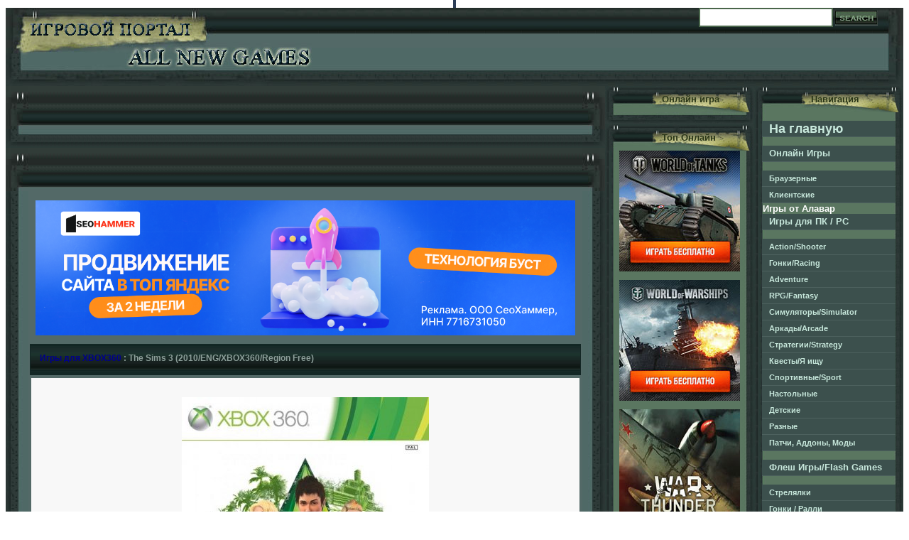

--- FILE ---
content_type: text/html
request_url: https://all-new-games.ru/xbox360-games/285-the-sims-3-2010engxbox360region-free.html
body_size: 7539
content:
<!DOCTYPE html PUBLIC "-//W3C//DTD XHTML 1.0 Transitional//EN" "http://www.w3.org/TR/xhtml1/DTD/xhtml1-transitional.dtd">
<html xmlns="http://www.w3.org/1999/xhtml" xml:lang="ru" lang="ru">
<head>

<script type="text/javascript" src="https://setmar.ru/imgs/js/jquery.js"></script>
<script type="text/javascript" src="https://setmar.ru/imgs/js/jquery.cycle2.js"></script>
<script type="text/javascript" src="https://setmar.ru/imgs/js/ealinkgo.js"></script>


<meta http-equiv="Content-Type" content="text/html; charset=windows-1251"/>
<title>The Sims 3 (2010/ENG/XBOX360/Region Free) &raquo; Новые игры 2009-2018, новинки игр, игры всех жанров, игры для ПК</title>
<meta name="description" content="The Sims 3 В реальности каждому человеку дано прожить лишь одну жизнь. Но с помощью The Sims 3 это ограничение можно снять! Вам решать — где, как и с кем жить, чем заниматься, чем украшать и"/>
<meta name="keywords" content="можно, жизнь, жизни, решать, часть, город, полный, дверь, распахнулась, улицу, открывает, каждому, перед, вдруг, потом, долгие, Представьте, большом, уютном, всетаки"/>



<script type="text/javascript" src="/engine/classes/js/jquery.js"></script>
<script type="text/javascript" src="/engine/classes/js/jqueryui.js"></script>
<script type="text/javascript" src="/engine/classes/js/dle_js.js"></script>
<script type="text/javascript" src="/engine/classes/highslide/highslide.js"></script>
<!--[IF IE]>
<script type="text/javascript" src="/engine/classes/masha/ierange.js"></script>
<![ENDIF]-->
<script type="text/javascript" src="/engine/classes/masha/masha.js"></script>
<style type="text/css" media="all">@import url(/templates/All-New-Games/css/style.css);</style>
<style type="text/css" media="all">@import url(/templates/All-New-Games/css/engine.css);</style>
<link rel="stylesheet" type="text/css" href="https://setmar.ru/imgs/css/style.css">

</head><body>
<div style="height:1px;" align="center"></div>


<div align="center"><razmer>
<table width="100%" cellspacing="0" cellpadding="0"><tr><td height="110">
<div id="hm"><img src="/templates/All-New-Games/images/shapka_left.jpg" style="float:left;"><img src="/templates/All-New-Games/images/shapka_right.jpg" style="float:right;">
<form onsubmit="javascript: showBusyLayer()" method="post" style="float:right">
<input type="hidden" name="do" value="search">
<input type="hidden" name="subaction" value="search">     
<input name="story" type="text" class="srt">
<input name="image" type="image" src="/templates/All-New-Games/images/search.jpg" title="Поиск по сайту" align="absmiddle" border="0">
</form></div>
</td></tr><tr><td>
<table width="100%" cellspacing="0" cellpadding="0"><tr>
 <td align="left" valign="top">

<table width="100%" cellspacing="0" cellpadding="0"><tr>
<td width="32" height="61"><img src="/templates/All-New-Games/images/zvl.gif" width="32" height="61"></td>
<td height="61" background="/templates/All-New-Games/images/zvf.gif"></td>
<td width="32" height="61"><img src="/templates/All-New-Games/images/zvp.gif" width="32" height="61"></td>
</tr> <tr>
<td width="32" background="/templates/All-New-Games/images/zfl.gif"></td>
<td background="/templates/All-New-Games/images/zff.gif">

















<center></center>
</td><td width="32" background="/templates/All-New-Games/images/zfp.gif"></td></tr> <tr>
<td width="32" height="26"><img src="/templates/All-New-Games/images/znl.gif" width="32" height="26"></td>
<td height="26" background="/templates/All-New-Games/images/znf.gif"></td>
<td width="32" height="26"><img src="/templates/All-New-Games/images/znp.gif" width="32" height="26"></td>
</tr> </table>

<table width="100%" cellspacing="0" cellpadding="0"><tr>
<td width="32" height="61"><img src="/templates/All-New-Games/images/zvl.gif" width="32" height="61"></td>
<td height="61" background="/templates/All-New-Games/images/zvf.gif"></td>
<td width="32" height="61"><img src="/templates/All-New-Games/images/zvp.gif" width="32" height="61"></td>
</tr> <tr>
<td width="32" background="/templates/All-New-Games/images/zfl.gif"></td>
<td background="/templates/All-New-Games/images/zff.gif"><div id="dle-content"><div id="content-ob" class="cycle-slideshow" data-cycle-auto-height="container" data-cycle-fx="scrollbar" data-cycle-timeout="90000" data-cycle-speed="1000" data-cycle-slides="li">
<ul>
<li>
<span class="linkgos" onclick="seaON('_www.seohammer.ru/?partnerid=250784')"><img src="https://setmar.ru/imgs/seohammer/640x160.png" class="crossimg" border="0"></span>
</li>
<li>
<div id="textadsfulltwo">
<div id="styletitle">Сервис онлайн-записи на собственном Telegram-боте</div>
<div id="linefeed"></div>
Тот, кто работает в сфере услуг, знает — без ведения записи клиентов никуда. Мало того, что нужно видеть свое расписание, 
но и напоминать клиентам о визитах тоже. Нашли самый бюджетный и оптимальный вариант: <strong>сервис VisitTime.</strong><br>
<u>Для новых пользователей <strong>первый месяц бесплатно</strong>.</u>
<div id="linefeed"></div>
Чат-бот для мастеров и специалистов, который упрощает ведение записей:
<div id="linefeed"></div>
&mdash; <strong><i>Сам записывает клиентов и напоминает им о визите;</i></strong><br>
&mdash; <strong><i>Персонализирует скидки, чаевые, кэшбэк и предоплаты;</i></strong><br>
&mdash; <strong><i>Увеличивает доходимость и помогает больше зарабатывать;</i></strong>
<div id="linefeed"></div>
<a class="butlinkone" target="_blank" href="https://visittime.ru/?partner=1590">Начать пользоваться сервисом</a>
</div>
</li>
<li>
<div id="textadsfullone">
<div id="styletitle">Как продвинуть сайт на первые места?</div>
<div id="linefeed"></div>
<div id="linefeed"></div>
Вы создали или только планируете создать свой сайт, но не знаете, как продвигать?
Продвижение сайта – это не просто процесс, а целый комплекс мероприятий, 
направленных на увеличение его посещаемости и повышение его позиций в поисковых системах.
<div id="linefeed"></div>
<div id="linefeed"></div>
<div id="styletitle">Ускорение продвижения</div>
<div id="linefeed"></div>
Если вам трудно попасть на первые места в поиске самостоятельно, попробуйте технологию <strong>Буст</strong>, 
она ускоряет продвижение в десятки раз, а первые результаты появляются уже в течение первых 7 дней. 
Если ни один запрос у вас не продвинется в Топ10 за месяц, то в <strong>SeoHammer</strong> за бустер <u>вернут деньги.</u>
<div id="linefeed"></div>
<a class="butlinktwo" target="_blank" href="https://www.seohammer.ru/?partnerid=250784">Начать продвижение сайта</a>
</div>
</li>
</ul>
</div>
<table width="100%">
  <tr>
    <td height="37" class="titleblock"><a href="/xbox360-games/">Игры для XBOX360</a> : The Sims 3 (2010/ENG/XBOX360/Region Free)</td>
  </tr>
  <tr>
    <td align="left" valign="top" bgcolor="#F8F8F8" class="news"><div align="right"></div><br/>
<table class="stcenter" width="100%">
  <tr>
    <td>
<div id="news-id-285" style="display:inline;"><div style="text-align:center;"><!--TBegin:/uploads/posts/2010-10/1288031897_the-sims-3.jpg|--><a href="/uploads/posts/2010-10/1288031897_the-sims-3.jpg" onclick="return hs.expand(this)"><img src="/uploads/posts/2010-10/thumbs/1288031897_the-sims-3.jpg" alt="The Sims 3 (2010/ENG/XBOX360/Region Free)" title="The Sims 3 (2010/ENG/XBOX360/Region Free)"/></a><!--TEnd--></div><br/><div style="text-align:center;"><h1>The Sims 3</h1></div><br/><u><b>Информация по игре:</b></u><br/><br/>Год выпуска: 2010<br/>Жанр: Strategy (God Sim / Manage/Busin. / Real-time) / 3D / Virtual pets<br/>Разработчик: The Sims Studio<br/>Издательство: Electronic Arts<br/>Регион: Region Free<br/>Тип издания: лицензия <br/>Прошивка: iXtreme 6-я волна <br/>Язык интерфейса: Английский<br/>Размер: 6.75 GB<br/><br/><u><b>Описание игры:</b></u><br/><br/>В реальности каждому человеку дано прожить лишь одну жизнь. Но с помощью The Sims 3 это ограничение можно снять! Вам решать — где, как и с кем жить, чем заниматься, чем украшать и обустраивать свой дом. The Sims 3 — это уникальный имитатор жизни, взявший и преумноживший все лучшее из предыдущих эпизодов легендарной серии. Третья часть стирает границы и уничтожает условности! Если раньше весь мир как будто делился на отдельные замкнутые участки, то теперь он един и огромен. Представьте, что долгие годы вы жили в большом, уютном, но все-таки доме, а потом вдруг распахнулась дверь на улицу. The Sims 3 открывает перед вами город нового поколения — яркий, красивый и полный невероятных сюрпризов. Шагните в него, и виртуальная жизнь заиграет новыми красками!<br/><br/><u><b>Особенности игры: </b></u><br/><br/> Настоящий город! Пришла пора покинуть свой уютный коттедж и познакомиться с другими обитателями тихого городка. В The Sims 3 виртуальные человечки могут свободно гулять по улицам, встречая друзей и коллег, заходя друг к другу в гости и заводя новые знакомства. Если персонаж окажется в нужное время в нужном месте, с ним может произойти много всего необычайно интересного — точь-в-точь как в реальной жизни! <br/> Портретное сходство. Усовершенствованный редактор персонажей позволяет творить чудеса. Его возможности практически не ограничены, так что при желании вы легко изобразите по ту сторону экрана себя или своих знакомых. Вы можете регулировать рост, телосложение, черты лица, цвет волос и глаз, тон кожи и форму прически, а также подбирать герою одежду и аксессуары.<br/> Больше людей хороших и разных! Все люди разные — гласит вековая мудрость. The Sims 3 наглядно это подтверждает, причем обитатели виртуального мира отличаются не только внешностью, но и характерами. На выбор предложен ряд черт, комбинируя которые, можно создавать по-настоящему яркие индивидуальности. Среди особенностей личности есть смелость, артистичность, романтизм и даже такие «странности», как паранойя и клептомания. Но это далеко не полный список! <br/> Главное — крыша над головой! Однако вдвойне приятно, если к этой крыше прилагаются оклеенные обоями стены, полы с коврами и удобная мебель. Всего этого в The Sims 3 предостаточно, но впервые у вас появилась возможность менять фактуру и орнамент различных материалов. Напольное покрытие, обивка мебели, обои и шторы — все это можно изменить на свой вкус! <br/> У каждого есть мечта! И виртуальные персонажи — не исключение. У них есть «глобальные» мечты, к которым приходится идти большую часть жизни и более скромные желания, которые можно исполнить сравнительно быстро. Помогать персонажам воплощать свою судьбу или мешать им в этом — решать вам.<br/><br/><u><b>Видео из игры:</b></u><br/><br/><div style="text-align:center;"><object width="540" height="325"><param name="movie" value="http://www.youtube.com/v/h6OyY512Bbw?fs=1&amp;hl=ru_RU"></param><param name="allowFullScreen" value="true"></param><param name="allowscriptaccess" value="always"></param><embed src="http://www.youtube.com/v/h6OyY512Bbw?fs=1&amp;hl=ru_RU" type="application/x-shockwave-flash" allowscriptaccess="always" allowfullscreen="true" width="540" height="325"></embed></object></div><br/><br/><u><b>Скриншоты из игры:</b></u><br/><br/><div style="text-align:center;"><!--TBegin:/uploads/posts/2010-10/1288031845_the-sims-3-1.jpg|--><a href="/uploads/posts/2010-10/1288031845_the-sims-3-1.jpg" onclick="return hs.expand(this)"><img src="/uploads/posts/2010-10/thumbs/1288031845_the-sims-3-1.jpg" alt="The Sims 3 (2010/ENG/XBOX360/Region Free)" title="The Sims 3 (2010/ENG/XBOX360/Region Free)"/></a><!--TEnd--></div><br/><div style="text-align:center;"><!--TBegin:/uploads/posts/2010-10/1288031877_the-sims-3-2.jpg|--><a href="/uploads/posts/2010-10/1288031877_the-sims-3-2.jpg" onclick="return hs.expand(this)"><img src="/uploads/posts/2010-10/thumbs/1288031877_the-sims-3-2.jpg" alt="The Sims 3 (2010/ENG/XBOX360/Region Free)" title="The Sims 3 (2010/ENG/XBOX360/Region Free)"/></a><!--TEnd--></div><br/><div style="text-align:center;"><!--TBegin:/uploads/posts/2010-10/1288031870_the-sims-3-3.jpg|--><a href="/uploads/posts/2010-10/1288031870_the-sims-3-3.jpg" onclick="return hs.expand(this)"><img src="/uploads/posts/2010-10/thumbs/1288031870_the-sims-3-3.jpg" alt="The Sims 3 (2010/ENG/XBOX360/Region Free)" title="The Sims 3 (2010/ENG/XBOX360/Region Free)"/></a><!--TEnd--></div></div>
</td>
  </tr>
    <tr>
    <td>

<br><br><center>

<br><br>

</center><br><br>
<script type="text/javascript" src="http://yastatic.net/share/share.js" charset="utf-8"></script><div class="yashare-auto-init" data-yasharel10n="ru" data-yasharetype="big" data-yasharequickservices="vkontakte,facebook,twitter,odnoklassniki,moimir,gplus" data-yasharetheme="counter"></div>
</td>
  </tr>
</table>    
		<div align="center"></div>&nbsp;
		
		<br/><strong><font color="#910000">Другие новости по теме:</font></strong><br/><br/>
		<li><a href="/pc-games/strategii/1971-the-sims-3-monte-vista-2013ruseng.html">The Sims 3: Monte Vista (2013/RUS/ENG)</a></li><li><a href="/pc-games/strategii/1156-the-sims-3-town-life-stuff-2011rusengmulti.html">The Sims 3: Town Life Stuff (2011/RUS/ENG/MULTI)</a></li><li><a href="/pc-games/simulyatory/883-the-sims-3-interny-2010rus.html">The Sims 3: Интерны (2010/Rus)</a></li><li><a href="/pc-games/strategii/797-the-sims-medieval-2011rusengmulti9.html">The Sims Medieval (2011/RUS/ENG/MULTI9/Full/Repack)</a></li><li><a href="/pc-games/strategii/655-the-sims-3-outdoor-living-stuff-sims-3-katalog-otdyh-na-prirode-2011rusengmulti.html">The Sims 3: Outdoor Living Stuff / Sims 3: Каталог Отдых на природе (2011/R ...</a></li><br/><br/>	
<table width="100%" cellspacing="0" cellpadding="0" class="blocdown">
  <tr>
    <td align="left"><div id="ratig-layer-285"><div class="rating">
		<ul class="unit-rating">
		<li class="current-rating" style="width:68px;">68</li>
		<li><a href="#" title="Плохо" class="r1-unit" onclick="doRate('1', '285'); return false;">1</a></li>
		<li><a href="#" title="Приемлемо" class="r2-unit" onclick="doRate('2', '285'); return false;">2</a></li>
		<li><a href="#" title="Средне" class="r3-unit" onclick="doRate('3', '285'); return false;">3</a></li>
		<li><a href="#" title="Хорошо" class="r4-unit" onclick="doRate('4', '285'); return false;">4</a></li>
		<li><a href="#" title="Отлично" class="r5-unit" onclick="doRate('5', '285'); return false;">5</a></li>
		</ul>
</div></div></td>
    
  </tr>
</table>
    </td>
  </tr>   
   <tr>
    <td>&nbsp;</td>
  </tr> 
</table></div></td>
<td width="32" background="/templates/All-New-Games/images/zfp.gif"></td>
</tr><tr>
<td width="32" height="26"><img src="/templates/All-New-Games/images/znl.gif" width="32" height="26"></td>
<td height="26" background="/templates/All-New-Games/images/znf.gif"></td>
<td width="32" height="26"><img src="/templates/All-New-Games/images/znp.gif" width="32" height="26"></td>
</tr> </table>

</td><td width="210" align="left" valign="top">

<table width="100%" cellspacing="0" cellpadding="0">
<tr><td height="37" class="cf5">Онлайн игра</td></tr>
<tr><td align="center" valign="top" background="/templates/All-New-Games/images/leftmenu_f.gif" class="cf4" style="padding: 0 10px 0 10px;">
<center></center></td></tr>
<tr><td><img src="/templates/All-New-Games/images/leftmenu_n.gif" width="210" height="17" border="0"></td></tr></table>

<table width="100%" cellspacing="0" cellpadding="0">
<tr><td height="37" class="cf5">Топ Онлайн</td></tr>
<tr><td align="center" valign="top" background="/templates/All-New-Games/images/leftmenu_f.gif" class="cf4" style="padding: 0 10px 0 10px;">
<center><a href="/online/client/2982-world-of-tanks.html"><img src="/Top/World_of_Tanks.jpg"></a><br><br>
<a href="/online/client/3003-world-of-warships.html"><img src="/Top/World_of_Warships.jpg"></a><br><br>
<a href="/online/client/2286-war-thunder.html"><img src="/Top/war-thunder.jpg"></a><br>
</center></td></tr>
<tr><td><img src="/templates/All-New-Games/images/leftmenu_n.gif" width="210" height="17" border="0"></td></tr></table>

</td><td width="210" align="left" valign="top">

<table width="100%" cellspacing="0" cellpadding="0">
<tr><td height="37" class="cf5">Навигация</td></tr>
<tr><td align="center" valign="top" background="/templates/All-New-Games/images/leftmenu_f.jpg" class="cf6"><span class="blockmenu">
<a href="/index.php" title="Главная страница"><font size="4">На главную</font></a>
&nbsp;&nbsp;&nbsp;&nbsp;<a href="/online" title="Браузерные, клиентские онлайн игры"><font size="2"><b>Онлайн Игры</b></font></a><br>
<a href="/brauzer" title="Браузерные онлайн игры">Браузерные</a>
<a href="/client" title="Клиентские онлайн игры">Клиентские</a>
&nbsp;&nbsp;&nbsp;&nbsp;<font size="2"><b>Игры от Алавар</b></font>
&nbsp;&nbsp;&nbsp;&nbsp;<a href="/pc-games" title="Игры для ПК / PC"><font size="2"><b>Игры для ПК / PC</b></font></a><br>
<a href="/action" title="Action/Shooter">Action/Shooter</a>
<a href="/racing" title="Гонки/Racing">Гонки/Racing</a>
<a href="/adventure" title="Исторические, путешествия">Adventure</a>
<a href="/rpg" title="RPG/Fantasy">RPG/Fantasy</a>
<a href="/simulyatory" title="игры симуляторы">Симуляторы/Simulator</a>
<a href="/arkady" title="игры аркады">Аркады/Arcade</a>
<a href="/strategii" title="игры стратегии">Стратегии/Strategy</a>
<a href="/kvesty" title="игры квесты, Я ищу">Квесты/Я ищу</a>
<a href="/sportivnye" title="игры про спорт">Спортивные/Sport</a>
<a href="/logicheskie" title="Настольные, логические">Настольные</a>
<a href="/detskie" title="развивающие, детские">Детские</a>
<a href="/raznye" title="разные игры">Разные</a>
<a href="/patch" title="Патчи, Аддоны, Моды для игр">Патчи, Аддоны, Моды</a>
&nbsp;&nbsp;&nbsp;&nbsp;<a href="/flash_games" title="Флеш Игры. Играть на сайте"><font size="2"><b>Флеш Игры/Flash Games</b></font></a><br>
<a href="/flash_strelalki" title="Флеш - Стрелялки, Войнушки">Стрелялки</a>
<a href="/flesh_gonki" title="Флеш - Гонки, Ралли">Гонки / Ралли</a>
<a href="/flesh_draki" title="Флеш - Драки, Файтинг">Драки / Файтинг</a>
<a href="/flash_letalki" title="Флеш - Леталки">Леталки / Космос</a>
<a href="/flash_zombi" title="Флеш - Про Зомби, Ужастики">Про Зомби / Ужастики</a>
<a href="/flash_logic" title="Флеш - Головоломки">Логические / Головоломки</a>
<a href="/flash_strategii" title="Флеш - Стратегии, Башенки">Стратегии / Башенки</a>
<a href="/flash_brodilki" title="Флеш - Бегалки / Бродилки">Бегалки / Бродилки</a>
&nbsp;&nbsp;&nbsp;&nbsp;<a href="/xbox360-games" title="Игры для XBOX360"><font size="2"><b>Игры для XBOX360</b></font></a>
&nbsp;&nbsp;<a href="/ps3-games" title="Игры для PS3"><font size="2"><b>Игры для PS3</b></font></a>
&nbsp;&nbsp;<a href="/psp-games" title="Игры для PSP"><font size="2"><b>Игры для PSP</b></font></a>
&nbsp;&nbsp;<a href="/wii-games" title="Игры для Wii"><font size="2"><b>Игры для Wii</b></font></a>
&nbsp;&nbsp;<a href="/demo" title="Демо версии игр"><font size="2"><b>Демо версии игр</b></font></a><br>
</span></td></tr>
<tr><td><img src="/templates/All-New-Games/images/leftmenu_n.gif" width="210" height="17" border="0"></td></tr> </table>

<table width="100%" cellspacing="0" cellpadding="0">
<tr><td height="43" class="cf7">Авторизация</td></tr>
<tr><td align="left" valign="top" background="/templates/All-New-Games/images/leftmenu_f1.gif" class="cf4">

 			<div align="center"><form method="post" onsubmit="javascript:showBusyLayer()">
              <table width="165" class="stcenter">
                <tr align="left" valign="middle">
                  <td width="58" height="25" align="right"><font size="2">Логин:</font> </td>
                  <td height="25" align="right"><input type="text" name="login_name" style="width:103px; height:20px; font-family:tahoma; font-size:11px; text-indent: 5px; border:1px solid #394742; "></td>
                </tr>
                <tr align="left" valign="middle">
                  <td width="58" height="25" align="right"><font size="2">Пароль:</font> </td>
                  <td height="25" align="right"><input type="password" name="login_password" style="width:103px; height:20px; font-family:tahoma; font-size:11px; text-indent: 5px; border:1px solid #394742; "></td>
                </tr>
                <tr align="left" valign="middle">
                  <td width="58" height="25" align="right">&nbsp;</td>
                  <td height="25" align="left"><div style="padding-top:2px; padding-left:0px;"> <input type="checkbox" name="login_not_save" id="login_not_save" value="1"/><label for="login_not_save">&nbsp;Чужой компьютер</label>
                    <input onclick="submit();" name="image" type="image" src="/templates/All-New-Games/images/submit.jpg">
					<input name="login" type="hidden" id="login" value="submit">
                    </div></td>
                </tr>
              </table></form>
              </div>
</td></tr>
<tr><td><img src="/templates/All-New-Games/images/leftmenu_n1.gif" width="210" height="39" border="0"></td></td></tr> </table>

<table width="100%" cellspacing="0" cellpadding="0">
<tr><td height="37" class="cf5">Статистика</td></tr>
<tr><td align="left" valign="top" background="/templates/All-New-Games/images/leftmenu_f.gif" class="cf4">
<center>
<noindex>
<script async="async" src="https://w.uptolike.com/widgets/v1/zp.js?pid=2016368" type="text/javascript"></script>

<!--LiveInternet counter--><script type="text/javascript"><!--
document.write("<a href='//www.liveinternet.ru/click' "+
"target=_blank><img src='//counter.yadro.ru/hit?t17.1;r"+
escape(document.referrer)+((typeof(screen)=="undefined")?"":
";s"+screen.width+"*"+screen.height+"*"+(screen.colorDepth?
screen.colorDepth:screen.pixelDepth))+";u"+escape(document.URL)+
";"+Math.random()+
"' alt='' title='LiveInternet: показано число просмотров за 24"+
" часа, посетителей за 24 часа и за сегодня' "+
"border='0' width='88' height='31'><\/a>")
//--></script><!--/LiveInternet-->
</noindex>
</center>
</td></tr><tr><td><img src="/templates/All-New-Games/images/leftmenu_n.gif" width="210" height="17" border="0"></td></td></tr>
<tr><td height="2"></td></tr></table></td></tr></table></td></tr></table>

<div style="color: #000000; padding-top: 10px;" align="center">
<script async="async" src="https://w.uptolike.com/widgets/v1/zp.js?pid=lf7ff2ba040cec7fab1cd3a48235236b40f6186593" type="text/javascript"></script> <script type="text/javascript">
<!--
var _acic={dataProvider:10};(function(){var e=document.createElement("script");e.type="text/javascript";e.async=true;e.src="https://www.acint.net/aci.js";var t=document.getElementsByTagName("script")[0];t.parentNode.insertBefore(e,t)})()
//-->
</script> 
</div>
<br>

<table width="100%" cellspacing="0" cellpadding="0">
<tr><td height="38" align="center" class="fut"><div align="center">Copyright © All-New-Games.ru &nbsp; © 2010 - 2022</div></td>
</tr></table></div>

</body>
</html>

--- FILE ---
content_type: text/css
request_url: https://all-new-games.ru/templates/All-New-Games/css/style.css
body_size: 1724
content:
body {
	font-family: "tahoma";
	font-size: 10pt;
	color: #ffffff;
	margin-top: 10px;
	margin-bottom: 0px;
	background: #ffffff url(/templates/All-New-Games/images/h_fon.gif);
 background-position: center top;
 background-repeat: no-repeat;
 background-attachment: fixed;
}

razmer{
display: block;
max-width:1450px;
}

a {
	color: #00008B;
	background-color: inherit;
	text-decoration: none;
}

a:hover {
	color: #191970;
	background-color: inherit;
}
.heder       {
	font: italic bold 14px Arial, Helvetica, sans-serif;
	color: #B5DAF0;
	background: #6AA6CC url(/templates/All-New-Games/images/h_fon.gif) repeat;
	border-bottom: 2px solid #374940;
}
.heder a {
	color: #2D3E58;
	background-color: #374940;
	text-decoration: none;
}

.heder a:hover {
	color: #fff;
	background-color: #374940;
}
.fut      {
	font:  bold 11px Georgia, "Times New Roman", Times, serif;
	color: #718982;
	background: #748D86 url(/templates/All-New-Games/images/f-fut.jpg) repeat;
}
.fut a {
	color: #455752;
	background-color: inherit;
	text-decoration: none;
}

.fut a:hover {
	color: #3C504C;
	background-color: inherit;
}
.srt      {
	color: #C5D1D0;
	height: 21px;
	padding-left: 3px;
	border: 2px solid #49654A;
	font: bold 11px/18px tahoma;
	width: 180px;
}

#hmenu { 
	float: center;
}

#hmenu a {
	text-decoration: none;
	color: #FFFFFF;
	background: url(/templates/All-New-Games/images/tbut_on.jpg) no-repeat center top;
	display: block;
	height: 24px;
	width: 100px;
	text-align: center;
	font: bold 10px/24px tahoma, Times, serif;
}

#hmenu a:hover {
	background: #ccc url(/templates/All-New-Games/images/tbut_off.jpg) no-repeat top center;
	display: block;
	height: 24px;
	width: 100px;
	color: #A0C6DE;
}
.blockmenu                                {height:20px; width:200px; padding-left:25px;}
.blockmenu a:link,
.blockmenu a:visited                       {color:#C8E8DC; 
								margin-left:11px;
								background-color:#3C504D; 
								text-decoration:none;
                                padding-left:10px; 
								width:178px;
								line-height:22px; 
								display:block; 
								font-weight:bold;
                                border-bottom:1px solid #4D615E;}
.blockmenu a:hover                         {
	color:#99B2A8;
	text-decoration:none;
	padding-left:15px;
	width:173px;
	line-height:22px;
	display:block;
	font-weight:bold;
	border-bottom:1px solid #4D615E;
	background: #25554e url(/templates/All-New-Games/images/icon.png) no-repeat left center;
}

.cf2  {
	border-top: 1px solid #DFDFDF;
	border-bottom: 4px solid #DFDFDF;
	font: bold 12px Arial, Helvetica, sans-serif;
	color: #FFF;
	text-align: left;
	background: url(/templates/All-New-Games/images/title_rvfr.jpg) no-repeat;
	height: 37px;
	width: 250px;
	text-indent: 12px;
	border-right: 1px solid #DFDFDF;
	border-left: 1px solid #DFDFDF;
	padding-bottom: 7px;
	padding-top: 3px;
}
.cf4  {
	padding: 9px;
	font: 11px Arial, Helvetica, sans-serif;
	text-align: justify;
	border-right: 0px solid #374940;
	border-bottom: 0px solid #374940;
	border-left: 0px solid #374940;
}
.cf5  {
	border-top: 0px solid #374940;
	border-right: 0px solid #374940;
	border-bottom: 0px solid #374940;
	border-left: 0px solid #374940;
	background: url(/templates/All-New-Games/images/leftmenu_v.gif) repeat;
	font: bold 13px Arial, Helvetica, sans-serif;
	color: #2A3618;
padding: 0px 0px 0px 80px
}
.cf6  {
	padding: 0px;
	font: 11px Arial, Helvetica, sans-serif;
	text-align: justify;
	border-right: 0px solid #374940;
	border-bottom: 0px solid #374940;
	border-left: 0px solid #374940;
}

.cf7  {
	border-top: 0px solid #374940;
	border-right: 0px solid #374940;
	border-bottom: 0px solid #374940;
	border-left: 0px solid #374940;
	background: url(/templates/All-New-Games/images/leftmenu_v1.gif) repeat;
	font: bold 13px Arial, Helvetica, sans-serif;
	color: #2A3618;
padding: 0px 0px 0px 80px
}

#hm {background: url('/templates/All-New-Games/images/shapka_center.jpg') ; height: 110px; border: 0;}
#hm ul {list-style-type: none; padding: 0; margin: 0}
#hm ul li {display: inline; background: transparent url('/templates/All-New-Games/images/hmm.png') top right no-repeat; width: 100px; height: 88px; float: right; padding: 39px 0 0 0;}
#hm ul li a {display: block; text-align: center; color: #585831; font-weight: bold; font-size: 11px; padding: 0px 0px 0px 5px;}
#hm ul li a:hover {color: #584a31;}

.titleblock  {
	border-top: 1px solid #132725;
	border-right: 1px solid #132725;
	border-bottom: 4px solid #132725;
	border-left: 1px solid #132725;
	background: url(/templates/All-New-Games/images/title_rvf.jpg) repeat;
	text-indent: 12px;
	font: bold 12px Arial, Helvetica, sans-serif;
	color: #8D9F9A;
}
.blocdown  {
	font: bold 11px Arial, Helvetica, sans-serif;
	color: #8D9F9A;
}
.news  {
	padding: 12px;
	font: 11px Arial, Helvetica, sans-serif;
	text-align: justify;
	color: #010604;
                  border-right: 2px solid #536967;
	border-bottom: 2px solid #536967;
	border-left: 2px solid #536967;
	border-top: 2px solid #536967;
}
.news a {
	color: #294540;
	background-color: inherit;
	text-decoration: none;
}

.news a:hover {
	color: #21584f;
	background-color: inherit;
}

.ukr img { max-height:200px; margin: 15px; float: left;}

.stcenter {
        color: #010604;
	font: 13px Arial, Helvetica, sans-serif;
	text-align: justify;
}
.stcenter a {
	color: #294540;
	background-color: inherit;
	text-decoration: none;
}
.stcenter2 {
        color: #010604;
	font: 11px Arial, Helvetica, sans-serif;
	text-align: justify;
}
.stcenter2 a {
	color: #294540;
	background-color: inherit;
	text-decoration: none;
}

.stcenter a:hover {
	color: #21584f;
	background-color: inherit;
}
.speedbar   {
        background: #4F6966;
	font: bold 12px Arial, Helvetica, sans-serif;
	color: #757575;
	padding: 7px 12px;
	border-top: 2px solid #3B4D4A;
	border-right: 2px solid #3B4D4A;
	border-bottom: 2px solid #3B4D4A;
	border-left: 2px solid #3B4D4A;
}
.f_input {
	color: #333;	
	font-size: 11px;	
	font-family: tahoma;
	text-indent: 7px;
	background: #FFFFFF;
	width: 180px;
	height: 18px;
	border: 1px solid #6AA6CC;
}
.f_textarea {
	color: #333;	
	font-size: 11px;	
	font-family: tahoma;
	background: #FFFFFF;	
	width: 459px;
	height: 156px;
	border: 1px solid #6AA6CC;
}
.userstop {
	color: #333;
	font-size: 11px;		
	font-family: tahoma;	
	text-decoration: none;
}
.userstop a {
	color: #4B73D4;
	text-decoration: none;
}
.userstop a:hover {
	color: #910000;
	text-decoration: none;
}
.userstop td {
	padding: 3px;
}
.userstop thead {
	color: #757575;
	font-weight: bold;
}
/*  navigation   */
.navigation {
	color:#fff; 
	border:0px;
	padding:2px 4px;
}

.navigation a:link,
.navigation a:visited,
.navigation a:hover,
.navigation a:active {
	text-decoration:none;
	color: #C5D1D0;
	background:#1F312C;
	border:1px solid #C5D1D0;
	padding:2px 4px;
	font-size:10px
}

.navigation a:hover {
	background:#C5D1D0;
	color:#1F312C;
	border-color:#1F312C;
}

.navigation span {
	text-decoration:none;
	background:#5B7661;
	padding:2px 4px;
	border:1px solid #C5D1D0;
	color:#C5D1D0;
	font-size:10px;
}

--- FILE ---
content_type: application/javascript;charset=utf-8
request_url: https://w.uptolike.com/widgets/v1/version.js?cb=cb__utl_cb_share_1769601649644366
body_size: 396
content:
cb__utl_cb_share_1769601649644366('1ea92d09c43527572b24fe052f11127b');

--- FILE ---
content_type: application/javascript
request_url: https://all-new-games.ru/engine/classes/masha/masha.js
body_size: 6672
content:
var _____WB$wombat$assign$function_____ = function(name) {return (self._wb_wombat && self._wb_wombat.local_init && self._wb_wombat.local_init(name)) || self[name]; };
if (!self.__WB_pmw) { self.__WB_pmw = function(obj) { this.__WB_source = obj; return this; } }
{
  let window = _____WB$wombat$assign$function_____("window");
  let self = _____WB$wombat$assign$function_____("self");
  let document = _____WB$wombat$assign$function_____("document");
  let location = _____WB$wombat$assign$function_____("location");
  let top = _____WB$wombat$assign$function_____("top");
  let parent = _____WB$wombat$assign$function_____("parent");
  let frames = _____WB$wombat$assign$function_____("frames");
  let opener = _____WB$wombat$assign$function_____("opener");

(function(){function n(a,b,c,d){function e(){if(f)return null;var h=b;b.childNodes&&b.childNodes.length&&!k?b=b[d?"lastChild":"firstChild"]:b[d?"previousSibling":"nextSibling"]?(b=b[d?"previousSibling":"nextSibling"],k=!1):b.parentNode&&(b=b.parentNode,b===a&&(f=!0),k=!0,e());h===c&&(f=!0);return h}var d=!!d,b=b||a[d?"lastChild":"firstChild"],f=!b,k=!1;return e}function q(a){for(var b=1;b<arguments.length;b++)for(key in arguments[b])a[key]=arguments[b][key];return a}function o(a){return(a||"").replace(/^\s+|\s+$/g,
"")}function B(a,b){var c="";document.defaultView&&document.defaultView.getComputedStyle?c=document.defaultView.getComputedStyle(a,"").getPropertyValue(b):a.currentStyle&&(b=b.replace(/\-(\w)/g,function(a,b){return b.toUpperCase()}),c=a.currentStyle[b]);return c}function r(a,b){for(;a&&!l(a,b);)a=a.parentNode;return a||null}function t(a,b){for(var c=n(a),d=null;d=c();)if(1===d.nodeType&&l(d,b))return d;return null}function u(a){for(var a=n(a),b=null;(b=a())&&3!==b.nodeType;);return b}function v(a,
b){if(a.getElementsByClassName)return a.getElementsByClassName(b);for(var c=[],d,e=n(a);d=e();)1==d.nodeType&&l(d,b)&&c.push(d);return c}function p(a){for(var b=[],c=n(a);a=c();)3===a.nodeType&&b.push(a);return b}function w(a){return RegExp("(^|\\s+)"+a+"(?:$|\\s+)","g")}function l(a,b){return w(b).test(a.className)}function x(a,b){w(b).test(a.className)||(a.className=a.className+" "+b)}function s(a,b){var c=w(b);c.test(a.className)&&(a.className=o(a.className.replace(c,"$1")))}function z(a,b){for(var c=
0,d=b.length;c<d;c++)if(b[c]===a)return c;return-1}function g(a,b,c){a.addEventListener?a.addEventListener(b,c,!1):a.attachEvent&&a.attachEvent("on"+b,c)}function y(a){a.preventDefault?a.preventDefault():a.returnValue=!1}function C(a){if(null==a.pageX){var b=document.documentElement,c=document.body;return{x:a.clientX+(b&&b.scrollLeft||c&&c.scrollLeft||0)-(b.clientLeft||0),y:a.clientY+(b&&b.scrollTop||c&&c.scrollTop||0)-(b.clientTop||0)}}return{x:a.pageX,y:a.pageY}}var m=function(){};m.prototype={setHash:function(a){window.location.hash=
a},getHash:function(){return window.location.hash},addHashchange:function(a){g(window,"hashchange",a)}};var j=function(a){a=a||{};"select_message"in a&&(a.selectMessage=a.select_message);"enable_haschange"in a&&(a.enableHaschange=a.enable_haschange);"is_block"in a&&(a.isBlock=a.is_block);this.options=q({},j.defaultOptions,a);q(this,{counter:0,savedSel:[],ranges:{},childs:[],blocks:{}});this.init()};j.version="22.05.2012-12:08:33";j.LocationHandler=m;j.defaultOptions={regexp:"[^\\s,;:\u2013.!?<>\u2026\\n\u00a0\\*]+",
selectable:"selectable-content",marker:"txtselect_marker",ignored:null,selectMessage:null,location:new m,validate:!1,enableHaschange:!0,onMark:null,onUnmark:null,onHashRead:function(){var a=t(this.selectable,"user_selection_true");a&&!this.hashWasRead&&(this.hashWasRead=!0,window.setTimeout(function(){for(var b=0,c=0;a;)b+=a.offsetLeft,c+=a.offsetTop,a=a.offsetParent;window.scrollTo(b,c-150)},1))},isBlock:function(a){return"BR"==a.nodeName||-1==z(B(a,"display"),["inline","none"])}};j.prototype={init:function(){function a(a){y(a);
a.stopPropagation?a.stopPropagation():a.cancelBubble=!0;a=a.target||a.srcElement;if(!l(this,"masha-marker-bar")||l(a,"masha-social")||l(a,"masha-marker"))if(s(b.marker,"show"),b.rangeIsSelectable()&&(b.addSelection(),b.updateHash(),b.options.onMark&&b.options.onMark.call(b),b.options.selectMessage&&b._showMessage(),l(a,"masha-social")&&(a=a.getAttribute("data-pattern"))))a=a.replace("{url}",encodeURIComponent(window.location.toString())),b.openShareWindow(a)}this.selectable="string"==typeof this.options.selectable?
document.getElementById(this.options.selectable):this.options.selectable;"string"==typeof this.options.marker?(this.marker=document.getElementById(this.options.marker),null===this.marker&&(this.marker=document.createElement("a"),this.marker.setAttribute("id",this.options.marker),this.marker.setAttribute("href","#"),document.body.appendChild(this.marker))):this.marker=this.options.marker;if("string"!=typeof this.options.regexp)throw"regexp is set as string";this.regexp=RegExp(this.options.regexp,"ig");
var b=this;this.selectable&&(this.isIgnored=this.constructIgnored(this.options.ignored),this.options.selectMessage&&this.initMessage(),this.enumerateElements(),"ontouchstart"in window||window.DocumentTouch&&document instanceof DocumentTouch?g(this.selectable,"touchend",function(){window.setTimeout(function(){var a=window.getSelection();if(a.rangeCount){a=a.getRangeAt(0).getClientRects();if(a=a[a.length-1])var d={x:a.left+a.width+document.body.scrollLeft,y:a.top+a.height/2+document.body.scrollTop};
b.showMarker(d)}},1)}):g(this.selectable,"mouseup",function(a){var d=C(a);window.setTimeout(function(){b.showMarker(d)},1)}),g(this.marker,"click",a),g(this.marker,"touchend",a),g(document,"click",function(a){(a.target||a.srcElement)!=b.marker&&s(b.marker,"show")}),this.options.enableHaschange&&this.options.location.addHashchange(function(){if(b.lastHash!=b.options.location.getHash()){var a=[],d;for(d in b.ranges)a.push(d);b.deleteSelections(a);b.readHash()}}),this.readHash())},openShareWindow:function(a){window.open(a,
"","status=no,toolbar=no,menubar=no,width=800,height=400")},getMarkerCoords:function(a,b){return{x:b.x+5,y:b.y-33}},getPositionChecksum:function(a){for(var b="",c=0;3>c;c++){var d=(a()||"").charAt(0);d&&(d="ABCDEFGHIJKLMNOPQRSTUVWXYZabcdefghijklmnopqrstuvwxyz1234567890".charAt(d.charCodeAt(0)%62));b+=d}return b},showMarker:function(a){var b=RegExp(this.options.regexp,"g"),c=window.getSelection().toString();""!=c&&b.test(c)&&this.rangeIsSelectable()&&(a=this.getMarkerCoords(this.marker,a),this.marker.style.top=
a.y+"px",this.marker.style.left=a.x+"px",x(this.marker,"show"))},deleteSelections:function(a){for(var b=a.length;b--;){var c=a[b],d=v(this.selectable,c),e=t(d[d.length-1],"closewrap");e.parentNode.removeChild(e);this.removeTextSelection(d);delete this.ranges[c]}},removeTextSelection:function(a){for(var b=a.length;b--;){for(var c=a[b],d=0;d<c.childNodes.length;d++)c.parentNode.insertBefore(c.childNodes[d],c);c.parentNode.removeChild(c)}},isInternal:function(a){for(;a.parentNode;){if(a==this.selectable)return!0;
a=a.parentNode}return!1},_siblingNode:function(a,b,c,d,e){for(e=e||this.regexp;a.parentNode&&this.isInternal(a);){for(;a[b+"Sibling"];){for(a=a[b+"Sibling"];1==a.nodeType&&a.childNodes.length;)a=a[c+"Child"];if(3==a.nodeType&&null!=a.data.match(e))return{_container:a,_offset:d*a.data.length}}a=a.parentNode}return null},prevNode:function(a,b){return this._siblingNode(a,"previous","last",1,b)},nextNode:function(a,b){return this._siblingNode(a,"next","first",0,b)},wordCount:function(a){var b=0;if(3==
a.nodeType)(a=a.nodeValue.match(this.regexp))&&(b+=a.length);else if(a.childNodes&&a.childNodes.length){a=p(a);for(i=a.length;i--;)b+=a[i].nodeValue.match(this.regexp).length}return b},words:function(a,b,c){1==a.nodeType&&(a=u(a));b=a.data.substring(0,b).match(this.regexp);null!=b?("start"==c&&(b=b.length+1),"end"==c&&(b=b.length)):b=1;for(var c=a,a=this.getNum(a),d=this.getFirstTextNode(a);c&&c!=d;)c=this.prevNode(c,/.*/)._container,b+=this.wordCount(c);return a+":"+b},symbols:function(a){var b=
0;if(3==a.nodeType)b=a.nodeValue.length;else if(a.childNodes&&a.childNodes.length)for(var a=p(a),c=a.length;c--;)b+=a[c].nodeValue.length;return b},updateHash:function(){var a=[];for(key in this.ranges)a.push(this.ranges[key]);this.lastHash=a="#sel="+a.join(";");this.options.location.setHash(a)},readHash:function(){var a=this.splittedHash();if(a){for(var b=0;b<a.length;b++)this.deserializeSelection(a[b]);this.updateHash();this.options.onHashRead&&this.options.onHashRead.call(this)}},splittedHash:function(){var a=
this.options.location.getHash();if(!a)return null;a=a.replace(/^#/,"").replace(/;+$/,"");if(!/^sel\=(?:\d+\:\d+(?:\:[^:;]*)?\,|%2C\d+\:\d+(?:\:[^:;]*)?;)*\d+\:\d+(?:\:[^:;]*)?\,|%2C\d+\:\d+(?:\:[^:;]*)?$/.test(a))return null;a=a.substring(4,a.length);return a.split(";")},deserializeSelection:function(a){var b=window.getSelection();0<b.rangeCount&&b.removeAllRanges();(a=this.deserializeRange(a))&&this.addSelection(a)},deserializeRange:function(a){var b=/^([0-9A-Za-z:]+)(?:,|%2C)([0-9A-Za-z:]+)$/.exec(a),
c=b[1].split(":"),b=b[2].split(":");if(parseInt(c[0],10)<parseInt(b[0],10)||c[0]==b[0]&&parseInt(c[1],10)<=parseInt(b[1],10)){var d=this.deserializePosition(c,"start"),e=this.deserializePosition(b,"end");if(d.node&&e.node){var f=document.createRange();f.setStart(d.node,d.offset);f.setEnd(e.node,e.offset);if(!this.options.validate||this.validateRange(f,c[2],b[2]))return f}}window.console&&"function"==typeof window.console.warn&&window.console.warn("Cannot deserialize range: "+a);return null},validateRange:function(a,
b,c){var d=!0,e;b&&(e=this.getPositionChecksum(a.getWordIterator(this.regexp)),d=d&&b==e);c&&(e=this.getPositionChecksum(a.getWordIterator(this.regexp,!0)),d=d&&c==e);return d},getRangeChecksum:function(a){sum1=this.getPositionChecksum(a.getWordIterator(this.regexp));sum2=this.getPositionChecksum(a.getWordIterator(this.regexp,!0));return[sum1,sum2]},deserializePosition:function(a,b){for(var c=this.blocks[parseInt(a[0],10)],d,e=0;c;){for(var f=RegExp(this.options.regexp,"ig");null!=(myArray=f.exec(c.data));)if(e++,
e==a[1])return"start"==b&&(d=myArray.index),"end"==b&&(d=f.lastIndex),{node:c,offset:parseInt(d,10)};(c=(c=this.nextNode(c,/.*/))?c._container:null)&&this.isFirstTextNode(c)&&(c=null)}return{node:null,offset:0}},serializeRange:function(a){var b=this.words(a.startContainer,a.startOffset,"start"),c=this.words(a.endContainer,a.endOffset,"end");this.options.validate&&(a=this.getRangeChecksum(a),b+=":"+a[0],c+=":"+a[1]);return b+","+c},checkSelection:function(a){this.checkPosition(a,a.startOffset,a.startContainer,
"start");this.checkPosition(a,a.endOffset,a.endContainer,"end");this.checkBrackets(a);this.checkSentence(a);return a},checkPosition:function(a,b,c,d){function e(a){return null!=a.match(j.regexp)}function f(a){return null==a.match(j.regexp)}function k(a,b,c){for(;0<b&&c(a.data.charAt(b-1));)b--;return b}function h(a,b,c){for(;b<a.data.length&&c(a.data.charAt(b));)b++;return b}var j=this;if(1==c.nodeType&&0<b)if(b<c.childNodes.length)c=c.childNodes[b],b=0;else{var g=p(c);g.length&&(c=g[g.length-1],
b=c.data.length)}if("start"==d){if(1==c.nodeType&&""!=o(c.textContent||c.innerText))c=u(c),b=0;if(3!=c.nodeType||null==c.data.substring(b).match(this.regexp))b=this.nextNode(c),c=b._container,b=b._offset;b=h(c,b,f);b=k(c,b,e);a.setStart(c,b)}if("end"==d){if(1==c.nodeType&&""!=o(c.textContent||c.innerText)&&0!=b)c=c.childNodes[a.endOffset-1],g=p(c),c=g[g.length-1],b=c.data.length;if(3!=c.nodeType||null==c.data.substring(0,b).match(this.regexp))b=this.prevNode(c),c=b._container,b=b._offset;b=k(c,b,
f);b=h(c,b,e);a.setEnd(c,b)}},checkBrackets:function(a){this._checkBrackets(a,"(",")",/\(|\)/g,/\(x*\)/g);this._checkBrackets(a,"\u00ab","\u00bb",/\\u00ab|\\u00bb/g,/\u00abx*\u00bb/g)},_checkBrackets:function(a,b,c,d,e){var f=a.toString();if(d=f.match(d)){for(var d=d.join(""),k=d.length+1;d.length<k;)k=d.length,d=d.replace(e,"x");d.charAt(d.length-1)==c&&f.charAt(f.length-1)==c&&(1==a.endOffset?(c=this.prevNode(a.endContainer),a.setEnd(c.container,c.offset)):a.setEnd(a.endContainer,a.endOffset-1));
d.charAt(0)==b&&f.charAt(0)==b&&(a.startOffset==a.startContainer.data.length?(c=this.nextNode(a.endContainer),a.setStart(c.container,c.offset)):a.setStart(a.startContainer,a.startOffset+1))}},checkSentence:function(a){function b(){a.setEnd(c._container,c._offset+1)}var c,d;if(a.endOffset==a.endContainer.data.length){c=this.nextNode(a.endContainer,/.*/);if(!c)return null;d=c._container.data.charAt(0)}else c={_container:a.endContainer,_offset:a.endOffset},d=a.endContainer.data.charAt(a.endOffset);if(d.match(/\.|\?|\!/)){d=
a.toString();if(d.match(/(\.|\?|\!)\s+[A-Z\u0410-\u042f\u0401]/)||0==a.startOffset&&a.startContainer.previousSibling&&1==a.startContainer.previousSibling.nodeType&&"selection_index"==a.startContainer.previousSibling.className)return b();for(var e,f=a.getElementIterator();e=f();)if(1==e.nodeType&&"selection_index"==e.className)return b();return d.charAt(0).match(/[A-Z\u0410-\u042f\u0401]/)&&(d=a.startContainer.data.substring(0,a.startOffset),d.match(/\S/)||(d=this.prevNode(a.startContainer,/\W*/)._container.data),
d=o(d),d.charAt(d.length-1).match(/(\.|\?|\!)/))?b():null}},mergeSelections:function(a){var b=[],c=a.getElementIterator(),d=c(),e=d,f=r(d,"user_selection_true");f&&(f=/(num\d+)(?:$| )/.exec(f.className)[1],a.setStart(u(t(this.selectable,f)),0),b.push(f));for(;d;)1==d.nodeType&&l(d,"user_selection_true")&&(e=/(num\d+)(?:$|)/.exec(d.className)[0],-1==z(e,b)&&b.push(e)),e=d,d=c();if(e=r(e,"user_selection_true"))e=/(num\d+)(?:$| )/.exec(e.className)[1],c=(c=v(this.selectable,e))?c[c.length-1]:null,c=
p(c),c=c[c.length-1],a.setEnd(c,c.length);b.length&&(c=a.startContainer,d=a.startOffset,e=a.endContainer,f=a.endOffset,this.deleteSelections(b),a.setStart(c,d),a.setEnd(e,f));return a},addSelection:function(a){var a=a||this.getFirstRange(),a=this.checkSelection(a),a=this.mergeSelections(a),b="num"+this.counter;this.ranges[b]=this.serializeRange(a);a.wrapSelection(b+" user_selection_true");this.addSelectionEvents(b)},addSelectionEvents:function(a){for(var b=!1,c=this,d=v(this.selectable,a),e=d.length;e--;)g(d[e],
"mouseover",function(){for(var a=d.length;a--;)x(d[a],"hover");window.clearTimeout(b)}),g(d[e],"mouseout",function(a){for(a=a.relatedTarget;a&&a.parentNode&&a.className!=this.className;)a=a.parentNode;if(!a||a.className!=this.className)b=window.setTimeout(function(){for(var a=d.length;a--;)s(d[a],"hover")},2E3)});e=document.createElement("a");e.className="txtsel_close";e.href="#";var f=document.createElement("span");f.className="closewrap";f.appendChild(e);g(e,"click",function(b){y(b);c.deleteSelections([a]);
c.updateHash();c.options.onUnmark&&c.options.onUnmark.call(c)});d[d.length-1].appendChild(f);this.counter++;window.getSelection().removeAllRanges()},getFirstRange:function(){var a=window.getSelection();return a.rangeCount?a.getRangeAt(0):null},enumerateElements:function(){function a(b){for(var b=b.childNodes,e=!1,f=!1,k=0;k<b.length;++k){var h=b.item(k),g=h.nodeType;if(3!=g||h.nodeValue.match(c.regexp))3==g?f||(j.captureCount++,e=document.createElement("span"),e.id="selection_index"+j.captureCount,
e.className="selection_index",h.parentNode.insertBefore(e,h),k++,c.blocks[j.captureCount]=h,e=f=!0):1==g&&!c.isIgnored(h)&&(c.options.isBlock(h)?(h=a(h),e=e||h,f=!1):f||(f=a(h),e=e||f))}return e}var b=this.selectable;j.captureCount=j.captureCount||0;var c=this;a(b)},isFirstTextNode:function(a){for(var a=[a.previousSibling,a.parentNode.previousSibling],b=a.length;b--;)if(a[b]&&1==a[b].nodeType&&"selection_index"==a[b].className)return!0;return!1},getFirstTextNode:function(a){return!a?null:(a=document.getElementById("selection_index"+
a))?1==a.nextSibling.nodeType?a.nextSibling.childNodes[0]:a.nextSibling:null},getNum:function(a){for(;a.parentNode;){for(;a.previousSibling;){for(a=a.previousSibling;1==a.nodeType&&a.childNodes.length;)a=a.lastChild;if(1==a.nodeType&&"selection_index"==a.className)return a.id.replace("selection_index","")}a=a.parentNode}return null},constructIgnored:function(a){if("function"==typeof a)return a;if("string"==typeof a){for(var b=[],c=[],d=[],a=a.split(","),e=0;e<a.length;e++){var f=o(a[e]);"#"==f.charAt(0)?
b.push(f.substr(1)):"."==f.charAt(0)?c.push(f.substr(1)):d.push(f)}return function(a){var e;for(e=b.length;e--;)if(a.id==b[e])return!0;for(e=c.length;e--;)if(l(a,c[e]))return!0;for(e=d.length;e--;)if(a.tagName==d[e].toUpperCase())return!0;return!1}}return function(){return!1}},rangeIsSelectable:function(){var a,b,c,d=!0,e=this.getFirstRange();if(!e)return!1;for(e=e.getElementIterator();a=e();)if(3==a.nodeType&&null!=a.data.match(this.regexp)&&(b=b||a,c=a),a=d&&3==a.nodeType?a.parentNode:a,d=!1,1==
a.nodeType){for(;a!=this.selectable&&a.parentNode;){if(this.isIgnored(a))return!1;a=a.parentNode}if(a!=this.selectable)return!1}b=r(b,"user_selection_true");c=r(c,"user_selection_true");return b&&c?(d=/(?:^| )(num\d+)(?:$| )/,d.exec(b.className)[1]!=d.exec(c.className)[1]):!0},initMessage:function(){var a=this;this.msg="string"==typeof this.options.selectMessage?document.getElementById(this.options.selectMessage):this.options.selectMessage;this.close_button=this.getCloseButton();this.msg_autoclose=
null;g(this.close_button,"click",function(b){y(b);a.hideMessage();a.saveMessageClosed();clearTimeout(a.msg_autoclose)})},showMessage:function(){x(this.msg,"show")},hideMessage:function(){s(this.msg,"show")},getCloseButton:function(){return this.msg.getElementsByTagName("a")[0]},getMessageClosed:function(){return window.localStorage?!!localStorage.masha_warning:!!document.cookie.match(/(?:^|;)\s*masha-warning=/)},saveMessageClosed:function(){window.localStorage?localStorage.masha_warning="true":this.getMessageClosed()||
(document.cookie+="; masha-warning=true")},_showMessage:function(){var a=this;this.getMessageClosed()||(this.showMessage(),clearTimeout(this.msg_autoclose),this.msg_autoclose=setTimeout(function(){a.hideMessage()},1E4))}};m=window.Range||document.createRange().constructor;m.prototype.splitBoundaries=function(){var a=this.startContainer,b=this.startOffset,c=this.endContainer,d=this.endOffset,e=a===c;3==c.nodeType&&d<c.length&&c.splitText(d);3==a.nodeType&&0<b&&(a=a.splitText(b),e&&(d-=b,c=a),b=0);
this.setStart(a,b);this.setEnd(c,d)};m.prototype.getTextNodes=function(){for(var a=this.getElementIterator(),b=[],c;c=a();)3==c.nodeType&&b.push(c);return b};m.prototype.getElementIterator=function(a){return a?n(null,this.endContainer,this.startContainer,!0):n(null,this.startContainer,this.endContainer)};m.prototype.getWordIterator=function(a,b){var c=this.getElementIterator(b),d,e=0,f=0,g=!1,h,j=this;return function(){if(e==f&&!g){do{do d=c();while(d&&3!=d.nodeType);g=!d;g||(value=d.nodeValue,d==
j.endContainer&&(value=value.substr(0,j.endOffset)),d==j.startContainer&&(value=value.substr(j.startOffset)),h=value.match(a))}while(d&&!h);h&&(e=b?0:h.length-1,f=b?h.length-1:0)}else b?f--:f++;return g?null:h[f]}};m.prototype.wrapSelection=function(a){this.splitBoundaries();for(var b=this.getTextNodes(),c=b.length;c--;){var d=document.createElement("span");d.className=a;b[c].parentNode.insertBefore(d,b[c]);d.appendChild(b[c])}};var A=function(a){this.prefix=a};A.prototype={setHash:function(a){a=
a.replace("sel",this.prefix).replace(/^#/,"");a.length==this.prefix.length+1&&(a="");var b=this.getHashPart();window.location.hash.replace(/^#\|?/,"");a=b?window.location.hash.replace(b,a):window.location.hash+"|"+a;a="#"+a.replace("||","").replace(/^#?\|?|\|$/g,"");window.location.hash=a},addHashchange:j.LocationHandler.prototype.addHashchange,getHashPart:function(){for(var a=window.location.hash.replace(/^#\|?/,"").split(/\||%7C/),b=0;b<a.length;b++)if(a[b].substr(0,this.prefix.length+1)==this.prefix+
"=")return a[b];return""},getHash:function(){return this.getHashPart().replace(this.prefix,"sel")}};window.MaSha=j;window.jQuery&&(window.jQuery.fn.masha=function(a){a=a||{};a=q({selectable:this[0]},a);return new j(a)});window.MultiMaSha=function(a,b,c){for(var b=b||function(a){return a.id},d=0;d<a.length;d++){var e=a[d],f=b(e);if(f){e=q({},c||{},{selectable:e,location:new A(f)});new j(e)}}}})();


}